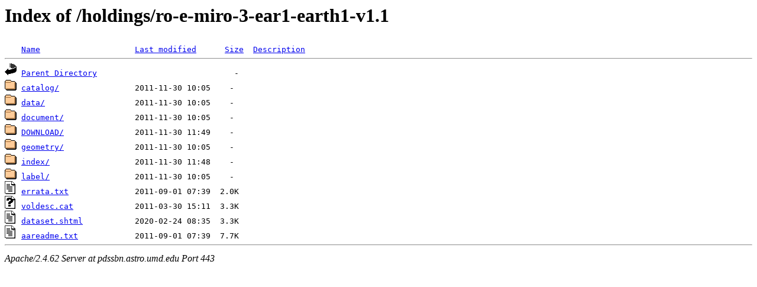

--- FILE ---
content_type: text/html;charset=ISO-8859-1
request_url: https://pdssbn.astro.umd.edu/holdings/ro-e-miro-3-ear1-earth1-v1.1/?C=S;O=A
body_size: 2179
content:
<!DOCTYPE HTML PUBLIC "-//W3C//DTD HTML 3.2 Final//EN">
<html>
 <head>
  <title>Index of /holdings/ro-e-miro-3-ear1-earth1-v1.1</title>
 </head>
 <body>
<h1>Index of /holdings/ro-e-miro-3-ear1-earth1-v1.1</h1>
<pre><img src="/icons/blank.gif" alt="Icon "> <a href="?C=N;O=A">Name</a>                    <a href="?C=M;O=A">Last modified</a>      <a href="?C=S;O=D">Size</a>  <a href="?C=D;O=A">Description</a><hr><a href="/holdings/"><img src="/icons/back.gif" alt="[PARENTDIR]"></a> <a href="/holdings/">Parent Directory</a>                             -   
<a href="catalog/"><img src="/icons/folder.gif" alt="[DIR]"></a> <a href="catalog/">catalog/</a>                2011-11-30 10:05    -   
<a href="data/"><img src="/icons/folder.gif" alt="[DIR]"></a> <a href="data/">data/</a>                   2011-11-30 10:05    -   
<a href="document/"><img src="/icons/folder.gif" alt="[DIR]"></a> <a href="document/">document/</a>               2011-11-30 10:05    -   
<a href="DOWNLOAD/"><img src="/icons/folder.gif" alt="[DIR]"></a> <a href="DOWNLOAD/">DOWNLOAD/</a>               2011-11-30 11:49    -   
<a href="geometry/"><img src="/icons/folder.gif" alt="[DIR]"></a> <a href="geometry/">geometry/</a>               2011-11-30 10:05    -   
<a href="index/"><img src="/icons/folder.gif" alt="[DIR]"></a> <a href="index/">index/</a>                  2011-11-30 11:48    -   
<a href="label/"><img src="/icons/folder.gif" alt="[DIR]"></a> <a href="label/">label/</a>                  2011-11-30 10:05    -   
<a href="errata.txt"><img src="/icons/text.gif" alt="[TXT]"></a> <a href="errata.txt">errata.txt</a>              2011-09-01 07:39  2.0K  
<a href="voldesc.cat"><img src="/icons/unknown.gif" alt="[   ]"></a> <a href="voldesc.cat">voldesc.cat</a>             2011-03-30 15:11  3.3K  
<a href="dataset.shtml"><img src="/icons/text.gif" alt="[TXT]"></a> <a href="dataset.shtml">dataset.shtml</a>           2020-02-24 08:35  3.3K  
<a href="aareadme.txt"><img src="/icons/text.gif" alt="[TXT]"></a> <a href="aareadme.txt">aareadme.txt</a>            2011-09-01 07:39  7.7K  
<hr></pre>
<address>Apache/2.4.62 Server at pdssbn.astro.umd.edu Port 443</address>
</body></html>
